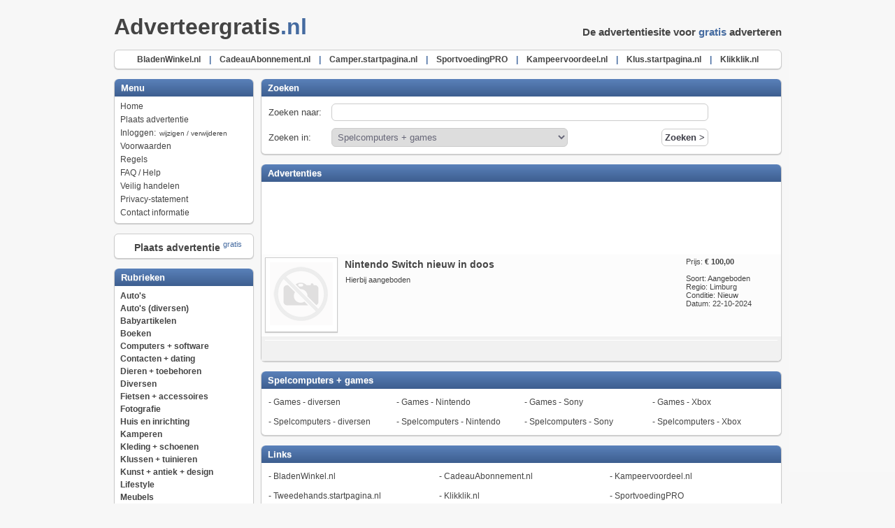

--- FILE ---
content_type: text/html; charset=UTF-8
request_url: https://www.adverteergratis.nl/rubriek/31/0/0/0/spelcomputers-games.html
body_size: 4908
content:
<!DOCTYPE html>
<html>
<head>
<meta http-equiv="Content-Type" content="text/html; charset=UTF-8">
<title>Spelcomputers games - Adverteergratis.nl</title>
<base href="https://www.adverteergratis.nl/">
<meta name="robots" content="NOODP,index,follow,noarchive">
<meta name="description" content="Spelcomputers games vind je op Adverteergratis.nl">
<meta name="keywords" content="spelcomputers,games">
<meta name="rating" content="10 years">
<meta http-equiv="cache-control" content="no-cache">
<meta name="revisit-after" content="1">
<link rel="shortcut icon" type="images/x-icon" href="https://www.adverteergratis.nl/ico/adverteergratis.nl.png">
<link rel="stylesheet" type="text/css" href="https://www.adverteergratis.nl/style/default.css?0112171" />
<script type="text/javascript" src="https://www.adverteergratis.nl/lib/jquery-1.8.2.min.js"></script>
<script type="text/javascript" src="https://www.adverteergratis.nl/js/jquery.validate.js"></script>
<script type="text/javascript" src="https://www.adverteergratis.nl/lib/jquery.mousewheel-3.0.6.pack.js"></script>
<script type="text/javascript" src="https://www.adverteergratis.nl/js/formval.js"></script>
<link rel="stylesheet" type="text/css" media="all" href="https://www.adverteergratis.nl/css/styles.css" />
<script type="text/javascript">
function n(aid,lid,tid){ 
var bust = Math.floor(1000000*Math.random()+1); 
var logklik = new Image();
logklik.src=("https://www.adverteergratis.nl/click.php?aid="+aid+"&lid="+lid+"&tid="+tid+"&b="+bust);
}
var monitor = setInterval(function(){
    var elem = document.activeElement;
    if(elem && elem.tagName == 'IFRAME'){
    clearInterval(monitor);
    var bustc = Math.floor(1000000*Math.random()+1); 
    var logklik = new Image();
    logklik.src=("https://www.adverteergratis.nl/ads/hclick.php?id="+elem.id+"&b="+bustc);
    } 
}, 500);
</script>
<script>
  (function(i,s,o,g,r,a,m){i['GoogleAnalyticsObject']=r;i[r]=i[r]||function(){
  (i[r].q=i[r].q||[]).push(arguments)},i[r].l=1*new Date();a=s.createElement(o),
  m=s.getElementsByTagName(o)[0];a.async=1;a.src=g;m.parentNode.insertBefore(a,m)
  })(window,document,'script','https://www.google-analytics.com/analytics.js','ga');

  ga('create', 'UA-29594000-6', 'auto');
  ga('send', 'pageview');

</script>
<script async src="https://pagead2.googlesyndication.com/pagead/js/adsbygoogle.js?client=ca-pub-7822329372350220" crossorigin="anonymous"></script>
</head>
<body bgcolor="#f7f7f7" topmargin="20">
<div align="center"><center>

<table border="0" cellspacing="0" cellpadding="0" width="955">
    <tr>
        <td align="left"><div><a href="https://www.adverteergratis.nl" class="logo">Adverteergratis<span class="color4">.nl</span><span class="text1"></span></a> </div><br></td>
		<td align="right"><h1>De advertentiesite voor <span class="color4">gratis</span> adverteren</h1></td>
    </tr>
</table>
<table border="0">
    <tr>
        <td align="center" valign="middle" class="headerlinks" width="945">
<a href="https://www.bladenwinkel.nl/" class="rubrieklinks" target="_blank" onClick="n('','381',''); _gaq.push(['_trackEvent', 'Links (bovenkant)', 'BladenWinkel.nl']);"><b>BladenWinkel.nl</b></a>&nbsp;&nbsp;&nbsp;&nbsp;<span class="color4"><b>|</b></span>&nbsp;&nbsp;&nbsp;&nbsp;<a href="https://www.cadeauabonnement.nl/" class="rubrieklinks" target="_blank" onClick="n('','382',''); _gaq.push(['_trackEvent', 'Links (bovenkant)', 'CadeauAbonnement.nl']);"><b>CadeauAbonnement.nl</b></a>&nbsp;&nbsp;&nbsp;&nbsp;<span class="color4"><b>|</b></span>&nbsp;&nbsp;&nbsp;&nbsp;<a href="https://camper.startpagina.nl" class="rubrieklinks" target="_blank" onClick="n('','10',''); _gaq.push(['_trackEvent', 'Links (bovenkant)', 'Camper.startpagina.nl']);"><b>Camper.startpagina.nl</b></a>&nbsp;&nbsp;&nbsp;&nbsp;<span class="color4"><b>|</b></span>&nbsp;&nbsp;&nbsp;&nbsp;<a href="https://www.sportvoedingpro.nl" class="rubrieklinks" target="_blank" onClick="n('','120',''); _gaq.push(['_trackEvent', 'Links (bovenkant)', 'SportvoedingPRO']);"><b>SportvoedingPRO</b></a>&nbsp;&nbsp;&nbsp;&nbsp;<span class="color4"><b>|</b></span>&nbsp;&nbsp;&nbsp;&nbsp;<a href="https://www.kampeervoordeel.nl" class="rubrieklinks" target="_blank" onClick="n('','379',''); _gaq.push(['_trackEvent', 'Links (bovenkant)', 'Kampeervoordeel.nl']);"><b>Kampeervoordeel.nl</b></a>&nbsp;&nbsp;&nbsp;&nbsp;<span class="color4"><b>|</b></span>&nbsp;&nbsp;&nbsp;&nbsp;<a href="https://klus.startpagina.nl" class="rubrieklinks" target="_blank" onClick="n('','21',''); _gaq.push(['_trackEvent', 'Links (bovenkant)', 'Klus.startpagina.nl']);"><b>Klus.startpagina.nl</b></a>&nbsp;&nbsp;&nbsp;&nbsp;<span class="color4"><b>|</b></span>&nbsp;&nbsp;&nbsp;&nbsp;<a href="https://www.klikklik.nl" class="rubrieklinks" target="_blank" onClick="n('','117',''); _gaq.push(['_trackEvent', 'Links (bovenkant)', 'Klikklik.nl']);"><b>Klikklik.nl</b></a></td>
    </tr>
</table>
<br>
<table border="0" cellspacing="0" cellpadding="0" width="955">
    <tr>
        <td valign="top" width="200">
<table class="menublok" width="200">
    <thead>
    <tr> 
        <th>&nbsp;Menu</th>
    </tr>
    </thead>
    <tr>  
        <td><div class="menulinks">&nbsp;<a href="https://www.adverteergratis.nl" class="menulinks">Home</a><br>&nbsp;<a href="https://www.adverteergratis.nl/plaatsen/" class="menulinks">Plaats advertentie</a><br>&nbsp;<a href="https://www.adverteergratis.nl/login/login.php" class="menulinks">Inloggen: <span class="mini">wijzigen / verwijderen</span></a><br>&nbsp;<a href="https://www.adverteergratis.nl/documenten/voorwaarden.html" class="menulinks">Voorwaarden</a><br>&nbsp;<a href="https://www.adverteergratis.nl/documenten/regels.html" class="menulinks">Regels</a><br>&nbsp;<a href="https://www.adverteergratis.nl/documenten/faq.html" class="menulinks">FAQ / Help</a><br>&nbsp;<a href="https://www.adverteergratis.nl/documenten/veilighandelen.html" class="menulinks">Veilig handelen</a><br>&nbsp;<a href="https://www.adverteergratis.nl/documenten/privacy.html" class="menulinks">Privacy-statement</a><br>&nbsp;<a href="https://www.adverteergratis.nl/documenten/contact.html" class="menulinks">Contact informatie</a><br></div></td>
    </tr>
</table><br><table border="0" width="200">       
    <tr>  
        <td align="center" valign="middle" class="headerlinks"><a href="https://www.adverteergratis.nl/plaatsen/" class="overzichtheader">&nbsp;&nbsp;&nbsp;Plaats advertentie</span> <sup class="sup"><font color="#456BA0">gratis</font></sup></a></td>     
    </tr>
</table>
<br>
<table class="menublok" width="200">
    <thead>
    <tr> 
        <th>&nbsp;Rubrieken</th>
    </tr>
    </thead>
    <tr>  
        <td><div class="menukop">&nbsp;<a href="rubriek/1/0/0/0/auto-s.html" class="menukop" title="Auto's">Auto's</a></div><div class="menukop">&nbsp;<a href="rubriek/30/0/0/0/auto-s-diversen.html" class="menukop" title="Auto's (diversen)">Auto's (diversen)</a></div><div class="menukop">&nbsp;<a href="rubriek/18/0/0/0/babyartikelen.html" class="menukop" title="Babyartikelen">Babyartikelen</a></div><div class="menukop">&nbsp;<a href="rubriek/4/0/0/0/boeken.html" class="menukop" title="Boeken">Boeken</a></div><div class="menukop">&nbsp;<a href="rubriek/6/0/0/0/computers-software.html" class="menukop" title="Computers + software">Computers + software</a></div><div class="menukop">&nbsp;<a href="rubriek/2/0/0/0/contacten-dating.html" class="menukop" title="Contacten + dating">Contacten + dating</a></div><div class="menukop">&nbsp;<a href="rubriek/5/0/0/0/dieren-toebehoren.html" class="menukop" title="Dieren + toebehoren">Dieren + toebehoren</a></div><div class="menukop">&nbsp;<a href="rubriek/16/0/0/0/diversen.html" class="menukop" title="Diversen">Diversen</a></div><div class="menukop">&nbsp;<a href="rubriek/8/0/0/0/fietsen-accessoires.html" class="menukop" title="Fietsen + accessoires">Fietsen + accessoires</a></div><div class="menukop">&nbsp;<a href="rubriek/26/0/0/0/fotografie.html" class="menukop" title="Fotografie">Fotografie</a></div><div class="menukop">&nbsp;<a href="rubriek/32/0/0/0/huis-en-inrichting.html" class="menukop" title="Huis en inrichting">Huis en inrichting</a></div><div class="menukop">&nbsp;<a href="rubriek/9/0/0/0/kamperen.html" class="menukop" title="Kamperen">Kamperen</a></div><div class="menukop">&nbsp;<a href="rubriek/17/0/0/0/kleding-schoenen.html" class="menukop" title="Kleding + schoenen">Kleding + schoenen</a></div><div class="menukop">&nbsp;<a href="rubriek/19/0/0/0/klussen-tuinieren.html" class="menukop" title="Klussen + tuinieren">Klussen + tuinieren</a></div><div class="menukop">&nbsp;<a href="rubriek/29/0/0/0/kunst-antiek-design.html" class="menukop" title="Kunst + antiek + design">Kunst + antiek + design</a></div><div class="menukop">&nbsp;<a href="rubriek/25/0/0/0/lifestyle.html" class="menukop" title="Lifestyle">Lifestyle</a></div><div class="menukop">&nbsp;<a href="rubriek/28/0/0/0/meubels.html" class="menukop" title="Meubels">Meubels</a></div><div class="menukop">&nbsp;<a href="rubriek/11/0/0/0/motoren-brommers.html" class="menukop" title="Motoren + brommers">Motoren + brommers</a></div><div class="menukop">&nbsp;<a href="rubriek/12/0/0/0/muziek.html" class="menukop" title="Muziek">Muziek</a></div><div class="menukop">&nbsp;<a href="rubriek/7/0/0/0/paarden-toebehoren.html" class="menukop" title="Paarden + toebehoren">Paarden + toebehoren</a></div><div class="menukop">&nbsp;<a href="rubriek/24/0/0/0/speelgoed.html" class="menukop" title="Speelgoed">Speelgoed</a></div><div class="selectmenukop">&nbsp;<a href="rubriek/31/0/0/0/spelcomputers-games.html" class="selectmenukop" title="Spelcomputers + games">Spelcomputers + games</a></div><div class="menulinks">&nbsp;&nbsp;- <a href="rubriek/31/320/0/0/spelcomputers-games-games-diversen.html" class="menulinks" title="Games - diversen">Games - diversen</a></div><div class="menulinks">&nbsp;&nbsp;- <a href="rubriek/31/324/0/0/spelcomputers-games-games-nintendo.html" class="menulinks" title="Games - Nintendo">Games - Nintendo</a></div><div class="menulinks">&nbsp;&nbsp;- <a href="rubriek/31/321/0/0/spelcomputers-games-games-sony.html" class="menulinks" title="Games - Sony">Games - Sony</a></div><div class="menulinks">&nbsp;&nbsp;- <a href="rubriek/31/325/0/0/spelcomputers-games-games-xbox.html" class="menulinks" title="Games - Xbox">Games - Xbox</a></div><div class="menulinks">&nbsp;&nbsp;- <a href="rubriek/31/322/0/0/spelcomputers-games-spelcomputers-diversen.html" class="menulinks" title="Spelcomputers - diversen">Spelcomputers - diversen</a></div><div class="menulinks">&nbsp;&nbsp;- <a href="rubriek/31/326/0/0/spelcomputers-games-spelcomputers-nintendo.html" class="menulinks" title="Spelcomputers - Nintendo">Spelcomputers - Nintendo</a></div><div class="menulinks">&nbsp;&nbsp;- <a href="rubriek/31/323/0/0/spelcomputers-games-spelcomputers-sony.html" class="menulinks" title="Spelcomputers - Sony">Spelcomputers - Sony</a></div><div class="menulinks">&nbsp;&nbsp;- <a href="rubriek/31/327/0/0/spelcomputers-games-spelcomputers-xbox.html" class="menulinks" title="Spelcomputers - Xbox">Spelcomputers - Xbox</a></div><div class="menukop">&nbsp;<a href="rubriek/14/0/0/0/sport.html" class="menukop" title="Sport">Sport</a></div><div class="menukop">&nbsp;<a href="rubriek/10/0/0/0/telecom.html" class="menukop" title="Telecom">Telecom</a></div><div class="menukop">&nbsp;<a href="rubriek/13/0/0/0/vakantie-toerisme.html" class="menukop" title="Vakantie + toerisme">Vakantie + toerisme</a></div><div class="menukop">&nbsp;<a href="rubriek/21/0/0/0/verzamelingen.html" class="menukop" title="Verzamelingen">Verzamelingen</a></div><div class="menukop">&nbsp;<a href="rubriek/3/0/0/0/video-audio-tv.html" class="menukop" title="Video + Audio + TV">Video + Audio + TV</a></div><div class="menukop">&nbsp;<a href="rubriek/20/0/0/0/watersport.html" class="menukop" title="Watersport">Watersport</a></div><div class="menukop">&nbsp;<a href="rubriek/27/0/0/0/witgoed-apparatuur.html" class="menukop" title="Witgoed + apparatuur">Witgoed + apparatuur</a></div><div class="menukop">&nbsp;<a href="rubriek/15/0/0/0/woningen-panden.html" class="menukop" title="Woningen + panden">Woningen + panden</a></div></td>
    </tr>
</table>
<br>
<table class="extrablok" width="200">
    <thead>
    <tr> 
        <th>&nbsp;Toplinks</th>
    </tr>
    </thead>
    <tr>  
        <td>- <a href="https://www.bladenwinkel.nl/" class="toplinks" target="_blank" onClick="n('','381',''); _gaq.push(['_trackEvent', 'Links (linkerkant)', 'BladenWinkel.nl']);">BladenWinkel.nl</a><br>- <a href="https://www.cadeauabonnement.nl/" class="toplinks" target="_blank" onClick="n('','382',''); _gaq.push(['_trackEvent', 'Links (linkerkant)', 'CadeauAbonnement.nl']);">CadeauAbonnement.nl</a><br>- <a href="https://www.mannenlogica.nl" class="toplinks" target="_blank" onClick="n('','383',''); _gaq.push(['_trackEvent', 'Links (linkerkant)', 'MannenLocica.nl']);">MannenLocica.nl</a><br>- <a href="https://tweedehands.startpagina.nl" class="toplinks" target="_blank" onClick="n('','4',''); _gaq.push(['_trackEvent', 'Links (linkerkant)', 'Tweedehands.startpagina.nl']);">Tweedehands.startpagina.nl</a><br>- <a href="https://www.kampeervoordeel.nl" class="toplinks" target="_blank" onClick="n('','379',''); _gaq.push(['_trackEvent', 'Links (linkerkant)', 'Kampeervoordeel.nl']);">Kampeervoordeel.nl</a><br>- <a href="https://www.sinterklaasmarkt.nl/" class="toplinks" target="_blank" onClick="n('','150',''); _gaq.push(['_trackEvent', 'Links (linkerkant)', 'Sinterklaasmarkt.nl']);">Sinterklaasmarkt.nl</a><br>- <a href="https://www.klikklik.nl" class="toplinks" target="_blank" onClick="n('','117',''); _gaq.push(['_trackEvent', 'Links (linkerkant)', 'Klikklik.nl']);">Klikklik.nl</a><br>- <a href="https://www.sportvoedingpro.nl" class="toplinks" target="_blank" onClick="n('','384',''); _gaq.push(['_trackEvent', 'Links (linkerkant)', 'SportvoedingPRO']);">SportvoedingPRO</a><br></td>
    </tr>
</table>
<br><table class="extrablok" width="200">
    <thead>
    <tr> 
        <th>&nbsp;Meer online markten</th>
    </tr>
    </thead>
    <tr>  
        <td>- <a href="https://www.antiekmarkt.nl" class="menulinks" target="_blank" onClick="n('','384',''); _gaq.push(['_trackEvent', 'Links (markten)', 'Antiekmarkt.nl']);">Antiekmarkt.nl</a><br>- <a href="https://www.babyspullenmarkt.nl" class="menulinks" target="_blank" onClick="n('','384',''); _gaq.push(['_trackEvent', 'Links (markten)', 'Babyspullenmarkt.nl']);">Babyspullenmarkt.nl</a><br>- <a href="https://www.bedrijfspandenmarkt.nl" class="menulinks" target="_blank" onClick="n('','384',''); _gaq.push(['_trackEvent', 'Links (markten)', 'Bedrijfspandenmarkt.nl']);">Bedrijfspandenmarkt.nl</a><br>- <a href="https://www.campermarkt.nl" class="menulinks" target="_blank" onClick="n('','384',''); _gaq.push(['_trackEvent', 'Links (markten)', 'Campermarkt.nl']);">Campermarkt.nl</a><br>- <a href="https://www.ibizamarkt.nl" class="menulinks" target="_blank" onClick="n('','384',''); _gaq.push(['_trackEvent', 'Links (markten)', 'Ibizamarkt.nl']);">Ibizamarkt.nl</a><br>- <a href="https://www.jongerenmarkt.nl" class="menulinks" target="_blank" onClick="n('','384',''); _gaq.push(['_trackEvent', 'Links (markten)', 'Jongerenmarkt.nl']);">Jongerenmarkt.nl</a><br>- <a href="https://www.kampeerspullenmarkt.nl" class="menulinks" target="_blank" onClick="n('','384',''); _gaq.push(['_trackEvent', 'Links (markten)', 'Kampeerspullenmarkt.nl']);">Kampeerspullenmarkt.nl</a><br>- <a href="https://www.kerstspullenmarkt.nl" class="menulinks" target="_blank" onClick="n('','384',''); _gaq.push(['_trackEvent', 'Links (markten)', 'Kerstspullenmarkt.nl']);">Kerstspullenmarkt.nl</a><br>- <a href="https://www.klusjesmarkt.nl" class="menulinks" target="_blank" onClick="n('','384',''); _gaq.push(['_trackEvent', 'Links (markten)', 'Klusjesmarkt.nl']);">Klusjesmarkt.nl</a><br>- <a href="https://www.mkbaanbod.nl" class="menulinks" target="_blank" onClick="n('','384',''); _gaq.push(['_trackEvent', 'Links (markten)', 'Mkbaanbod.nl']);">Mkbaanbod.nl</a><br>- <a href="https://www.modellenplein.nl" class="menulinks" target="_blank" onClick="n('','384',''); _gaq.push(['_trackEvent', 'Links (markten)', 'Modellenplein.nl']);">Modellenplein.nl</a><br>- <a href="https://www.sinterklaasmarkt.nl" class="menulinks" target="_blank" onClick="n('','384',''); _gaq.push(['_trackEvent', 'Links (markten)', 'Sinterklaasmarkt.nl']);">Sinterklaasmarkt.nl</a><br>- <a href="https://www.skimarkt.nl" class="menulinks" target="_blank" onClick="n('','384',''); _gaq.push(['_trackEvent', 'Links (markten)', 'Skimarkt.nl']);">Skimarkt.nl</a><br>- <a href="https://www.speelgoedmarkt.nl" class="menulinks" target="_blank" onClick="n('','384',''); _gaq.push(['_trackEvent', 'Links (markten)', 'Speelgoedmarkt.nl']);">Speelgoedmarkt.nl</a><br>- <a href="https://www.speurmarkt.be" class="menulinks" target="_blank" onClick="n('','384',''); _gaq.push(['_trackEvent', 'Links (markten)', 'Speurmarkt.be']);">Speurmarkt.be</a><br>- <a href="https://www.speurmarkt.nl" class="menulinks" target="_blank" onClick="n('','384',''); _gaq.push(['_trackEvent', 'Links (markten)', 'Speurmarkt.nl']);">Speurmarkt.nl</a><br>- <a href="https://www.verkoopuwauto.nl" class="menulinks" target="_blank" onClick="n('','384',''); _gaq.push(['_trackEvent', 'Links (markten)', 'Verkoopuwauto.nl']);">Verkoopuwauto.nl</a><br>- <a href="https://www.vissenmarkt.nl" class="menulinks" target="_blank" onClick="n('','384',''); _gaq.push(['_trackEvent', 'Links (markten)', 'Vissenmarkt.nl']);">Vissenmarkt.nl</a><br>- <a href="https://www.woningruilplaats.nl" class="menulinks" target="_blank" onClick="n('','384',''); _gaq.push(['_trackEvent', 'Links (markten)', 'Woningruilplaats.nl']);">Woningruilplaats.nl</a><br></td>
    </tr>
</table>
<br><table border="0" width="200">       
        <tr>  
        <td align="left" valign="middle" class="headerlinks">&nbsp;<a href="http://www.facebook.com/sharer.php?u=https%3A%2F%2Fwww.adverteergratis.nl" target="_blank" title="Deel Adverteergratis.nl op Facebook" class="menulinks"><img src="img/facebook.png" border="0" alt="Deel Adverteergratis.nl op Facebook" align="absmiddle"> Deel op Facebook</a><br>&nbsp;<a href="http://twitter.com/share?url=https%3A%2F%2Fwww.adverteergratis.nl&text=Adverteergratis.nl" target="_blank" title="Deel Adverteergratis.nl op Twitter" class="menulinks"><img src="img/twitter.png" border="0" alt="Deel Adverteergratis.nl op Twitter" align="absmiddle"> Deel op Twitter</a><br>&nbsp;<a href="https://www.adverteergratis.nl/rss/laatste.xml" target="_blank" class="menulinks"><img src="img/rss.png" border="0" alt="RSS feed" align="absmiddle"> RSS feed</a><br>&nbsp;<a href="http://www.thegreenwebfoundation.org/?check=www.adverteergratis.nl" target="_blank" class="menulinks"><img src="img/cleanbits.png" border="0" alt="Adverteergratis.nl wordt CO2 neutraal gehost" align="absmiddle"> CO2 neutraal gehost</a><br></td>
    </tr>
</table>
<br>
</td>
        <td width="10">&nbsp;</td>
        <td valign="top" width="745">
<table class="menublok" width="100%">
    <thead>
    <tr> 
        <th>&nbsp;Zoeken</th>
    </tr>
    </thead>
    <tr>  
        <td><table border="0" cellpadding="4" cellspacing="4">
		<form action="zoeken/" method="GET">
    <tr>
        <td width="80">Zoeken naar: </td>
        <td width="350" colspan="3"><input type="text" size="65" value="" name="q"></td>
    </tr>
    <tr>
        <td width="80">Zoeken in: </td>
        <td><select name="r" size="1" align="left">
    		 <option value="31.0">Spelcomputers + games</option>
    		 <option value="31.320">Spelcomputers + games > Games - diversen</option>
    		 <option value="31.324">Spelcomputers + games > Games - Nintendo</option>
    		 <option value="31.321">Spelcomputers + games > Games - Sony</option>
    		 <option value="31.325">Spelcomputers + games > Games - Xbox</option>
    		 <option value="31.322">Spelcomputers + games > Spelcomputers - diversen</option>
    		 <option value="31.326">Spelcomputers + games > Spelcomputers - Nintendo</option>
    		 <option value="31.323">Spelcomputers + games > Spelcomputers - Sony</option>
    		 <option value="31.327">Spelcomputers + games > Spelcomputers - Xbox</option>
    </select></td>        <td align="left"><td align="right"><input type="submit" id="button" value="Zoeken &gt;"></td>
    </tr>
</form>
</table>
</td>
    </tr>
</table>
<br>
<table class="blok" width="745">
    <thead>
    <tr> 
        <th colspan="3">&nbsp;Advertenties</th>
    </tr>
    </thead>
    <tr>  
        <td colspan="3" valign="center" align="middle"><script type="text/javascript">
    google_ad_client = "ca-pub-7822329372350220";
    google_ad_slot = "1897095801";
    google_ad_width = 728;
    google_ad_height = 90;
</script>
<!-- Markten - 728 x 90 -->
<script type="text/javascript"
src="//pagead2.googlesyndication.com/pagead/show_ads.js">
</script></td>     
    </tr>
    <tr>  
        <td valign="top" width="88"><table class="foto" width="85" valign="top"><tr><td align="center" valign="bottom"><a href="advertentie/533639/nintendo-switch-nieuw-in-doos.html"><img src="https://www.adverteergratis.nl/img/nofoto.gif" loading="lazy" width="90" height="90" border="0"></a></td></tr></table></td>     
        <td valign="top" border="0" class="overzichttext" width="517"><a href="advertentie/533639/nintendo-switch-nieuw-in-doos.html" class="overzichtheader">Nintendo Switch nieuw in doos</a><br><img src="img/spacer.gif" width="1" height="15"><a href="advertentie/533639/nintendo-switch-nieuw-in-doos.html" class="overzichttext">Hierbij aangeboden</a></td>
        <td valign="top" width="140" class="overzichttext">Prijs: <b>€ 100,00</b><br><br>Soort: Aangeboden<br>Regio: Limburg<br>Conditie: Nieuw<br>Datum: 22-10-2024</td> 
    </tr>
    <tfoot>
    <tr> 
<td colspan="3">
<table cellpadding="0" cellspacing="0" width="100%"><tr>	
        <td width="50%">&nbsp;</td>
        <td>&nbsp;</td>
</tr></table></td>    </tr>
    </tfoot> 
</table>
<br><table class="extrablok" width="745">
    <thead>
    <tr> 
        <th>&nbsp;<a href="rubriek/31/0/0/0/spelcomputers-games.html" class="blokheader">Spelcomputers + games</a></th>
    </tr>
    </thead>
    <tr>  
        <td><table width="100%" cellspacing="0" cellpadding="0">
    <tr>
<td width="171">- <a href="rubriek/31/320/0/0/spelcomputers-games-games-diversen.html" class="rubrieklinks">Games - diversen</a></td><td width="171">- <a href="rubriek/31/324/0/0/spelcomputers-games-games-nintendo.html" class="rubrieklinks">Games - Nintendo</a></td><td width="171">- <a href="rubriek/31/321/0/0/spelcomputers-games-games-sony.html" class="rubrieklinks">Games - Sony</a></td><td width="171">- <a href="rubriek/31/325/0/0/spelcomputers-games-games-xbox.html" class="rubrieklinks">Games - Xbox</a></td></tr><tr><td width="171">- <a href="rubriek/31/322/0/0/spelcomputers-games-spelcomputers-diversen.html" class="rubrieklinks">Spelcomputers - diversen</a></td><td width="171">- <a href="rubriek/31/326/0/0/spelcomputers-games-spelcomputers-nintendo.html" class="rubrieklinks">Spelcomputers - Nintendo</a></td><td width="171">- <a href="rubriek/31/323/0/0/spelcomputers-games-spelcomputers-sony.html" class="rubrieklinks">Spelcomputers - Sony</a></td><td width="171">- <a href="rubriek/31/327/0/0/spelcomputers-games-spelcomputers-xbox.html" class="rubrieklinks">Spelcomputers - Xbox</a></td></tr><tr></tr>
</table>
</td>
    </tr>
</table>
<br><table class="extrablok" width="745">
    <thead>
    <tr> 
        <th>&nbsp;Links</th>
    </tr>
    </thead>
    <tr>  
        <td><table width="100%" cellspacing="0" cellpadding="0">
    <tr>
<td width="228">- <a href="https://www.bladenwinkel.nl/" class="rubrieklinks" target="_blank" onClick="n('','381',''); _gaq.push(['_trackEvent', 'Links (onderkant)', 'BladenWinkel.nl']);">BladenWinkel.nl</a></td><td width="228">- <a href="https://www.cadeauabonnement.nl/" class="rubrieklinks" target="_blank" onClick="n('','382',''); _gaq.push(['_trackEvent', 'Links (onderkant)', 'CadeauAbonnement.nl']);">CadeauAbonnement.nl</a></td><td width="228">- <a href="https://www.kampeervoordeel.nl" class="rubrieklinks" target="_blank" onClick="n('','379',''); _gaq.push(['_trackEvent', 'Links (onderkant)', 'Kampeervoordeel.nl']);">Kampeervoordeel.nl</a></td></tr><tr><td width="228">- <a href="https://tweedehands.startpagina.nl" class="rubrieklinks" target="_blank" onClick="n('','4',''); _gaq.push(['_trackEvent', 'Links (onderkant)', 'Tweedehands.startpagina.nl']);">Tweedehands.startpagina.nl</a></td><td width="228">- <a href="https://www.klikklik.nl" class="rubrieklinks" target="_blank" onClick="n('','117',''); _gaq.push(['_trackEvent', 'Links (onderkant)', 'Klikklik.nl']);">Klikklik.nl</a></td><td width="228">- <a href="https://www.sportvoedingpro.nl" class="rubrieklinks" target="_blank" onClick="n('','384',''); _gaq.push(['_trackEvent', 'Links (onderkant)', 'SportvoedingPRO']);">SportvoedingPRO</a></td></tr><tr><td width="228">- <a href="https://www.mannenlogica.nl" class="rubrieklinks" target="_blank" onClick="n('','383',''); _gaq.push(['_trackEvent', 'Links (onderkant)', 'MannenLocica.nl']);">MannenLocica.nl</a></td><td width="228">- <a href="https://www.sinterklaasmarkt.nl/" class="rubrieklinks" target="_blank" onClick="n('','150',''); _gaq.push(['_trackEvent', 'Links (onderkant)', 'Sinterklaasmarkt.nl']);">Sinterklaasmarkt.nl</a></td></tr>
</table>
</td>
    </tr>
</table>
</td>
    </tr>
</table><br>
<img src="img/greyline.gif" width="955" loading="lazy" height="1"><br>
<div class="footer">Copyright &copy; 2003 - 2026 <a href="https://www.imkru.nl" target="_blank" class="footer">IMKRU</a></div>
<div class="footer"> 
<a href="https://www.antiekmarkt.nl" class="footer" onClick="_gaq.push(['_trackEvent', 'Links (footer)', 'Antiekmarkt.nl']);">Antiekmarkt.nl</a><a href="https://www.babyspullenmarkt.nl" class="footer" onClick="_gaq.push(['_trackEvent', 'Links (footer)', 'Babyspullenmarkt.nl']);"> - Babyspullenmarkt.nl</a><a href="https://www.bedrijfspandenmarkt.nl" class="footer" onClick="_gaq.push(['_trackEvent', 'Links (footer)', 'Bedrijfspandenmarkt.nl']);"> - Bedrijfspandenmarkt.nl</a><a href="https://www.campermarkt.nl" class="footer" onClick="_gaq.push(['_trackEvent', 'Links (footer)', 'Campermarkt.nl']);"> - Campermarkt.nl</a><a href="https://www.ibizamarkt.nl" class="footer" onClick="_gaq.push(['_trackEvent', 'Links (footer)', 'Ibizamarkt.nl']);"> - Ibizamarkt.nl</a><a href="https://www.jongerenmarkt.nl" class="footer" onClick="_gaq.push(['_trackEvent', 'Links (footer)', 'Jongerenmarkt.nl']);"> - Jongerenmarkt.nl</a><a href="https://www.kampeerspullenmarkt.nl" class="footer" onClick="_gaq.push(['_trackEvent', 'Links (footer)', 'Kampeerspullenmarkt.nl']);"> - Kampeerspullenmarkt.nl</a><a href="https://www.kerstspullenmarkt.nl" class="footer" onClick="_gaq.push(['_trackEvent', 'Links (footer)', 'Kerstspullenmarkt.nl']);"> - Kerstspullenmarkt.nl</a><br><a href="https://www.klusjesmarkt.nl" class="footer" onClick="_gaq.push(['_trackEvent', 'Links (footer)', 'Klusjesmarkt.nl']);">Klusjesmarkt.nl</a><a href="https://www.mkbaanbod.nl" class="footer" onClick="_gaq.push(['_trackEvent', 'Links (footer)', 'Mkbaanbod.nl']);"> - Mkbaanbod.nl</a><a href="https://www.modellenplein.nl" class="footer" onClick="_gaq.push(['_trackEvent', 'Links (footer)', 'Modellenplein.nl']);"> - Modellenplein.nl</a><a href="https://www.sinterklaasmarkt.nl" class="footer" onClick="_gaq.push(['_trackEvent', 'Links (footer)', 'Sinterklaasmarkt.nl']);"> - Sinterklaasmarkt.nl</a><a href="https://www.skimarkt.nl" class="footer" onClick="_gaq.push(['_trackEvent', 'Links (footer)', 'Skimarkt.nl']);"> - Skimarkt.nl</a><a href="https://www.speelgoedmarkt.nl" class="footer" onClick="_gaq.push(['_trackEvent', 'Links (footer)', 'Speelgoedmarkt.nl']);"> - Speelgoedmarkt.nl</a><a href="https://www.speurmarkt.be" class="footer" onClick="_gaq.push(['_trackEvent', 'Links (footer)', 'Speurmarkt.be']);"> - Speurmarkt.be</a><a href="https://www.speurmarkt.nl" class="footer" onClick="_gaq.push(['_trackEvent', 'Links (footer)', 'Speurmarkt.nl']);"> - Speurmarkt.nl</a><br><a href="https://www.verkoopuwauto.nl" class="footer" onClick="_gaq.push(['_trackEvent', 'Links (footer)', 'Verkoopuwauto.nl']);">Verkoopuwauto.nl</a><a href="https://www.vissenmarkt.nl" class="footer" onClick="_gaq.push(['_trackEvent', 'Links (footer)', 'Vissenmarkt.nl']);"> - Vissenmarkt.nl</a><a href="https://www.woningruilplaats.nl" class="footer" onClick="_gaq.push(['_trackEvent', 'Links (footer)', 'Woningruilplaats.nl']);"> - Woningruilplaats.nl</a></div>
</center></div>
 <div class="skyscraper"><script type="text/javascript">
    google_ad_client = "ca-pub-7822329372350220";
    google_ad_slot = "5350089804";
    google_ad_width = 160;
    google_ad_height = 600;
</script>
<!-- Markten - 160x600 -->
<script type="text/javascript"
src="//pagead2.googlesyndication.com/pagead/show_ads.js">
</script></div>
<script>
document.oncontextmenu = function(e){
	var target = (typeof e !="undefined")? e.target: event.srcElement
	if (target.tagName == "IMG" || (target.tagName == 'A' && target.firstChild.tagName == 'IMG'))
		return false
}
</script></body>
</html>


--- FILE ---
content_type: text/html; charset=utf-8
request_url: https://www.google.com/recaptcha/api2/aframe
body_size: 268
content:
<!DOCTYPE HTML><html><head><meta http-equiv="content-type" content="text/html; charset=UTF-8"></head><body><script nonce="97Id4x39KX8C6Wp4TEjSfg">/** Anti-fraud and anti-abuse applications only. See google.com/recaptcha */ try{var clients={'sodar':'https://pagead2.googlesyndication.com/pagead/sodar?'};window.addEventListener("message",function(a){try{if(a.source===window.parent){var b=JSON.parse(a.data);var c=clients[b['id']];if(c){var d=document.createElement('img');d.src=c+b['params']+'&rc='+(localStorage.getItem("rc::a")?sessionStorage.getItem("rc::b"):"");window.document.body.appendChild(d);sessionStorage.setItem("rc::e",parseInt(sessionStorage.getItem("rc::e")||0)+1);localStorage.setItem("rc::h",'1768896819556');}}}catch(b){}});window.parent.postMessage("_grecaptcha_ready", "*");}catch(b){}</script></body></html>

--- FILE ---
content_type: text/css;charset=UTF-8
request_url: https://www.adverteergratis.nl/style/default.css?0112171
body_size: 1762
content:
body {
	font-family: 'Arial', 'Trebuchet MS', 'Lucida sans';
	font-size: 12px;
	color: #444;
	text-decoration: none;
}

table {
	text-align: left;
}

a  { text-decoration: none; }  
/*a:hover  { color: #0143cf; text-decoration: underline; }*/

table {
	*border-collapse: collapse; /* IE7 and lower */
	border-spacing: 0; 
}

h1 {
	font-family: 'Arial', 'Trebuchet MS', 'Lucida sans';
	font-size: 15px;
	color: #444;
	text-decoration: none;
}

h2 {
	font-family: 'Arial', 'Trebuchet MS', 'Lucida sans';
	font-size: 15px;
	color: #444;
	text-decoration: none;
}

input#button {
	cursor: pointer;
	outline: none;
	font-weight: bold;
	background-color: white;
	color: #3C3C46;
}
 
input#button:hover {
	background-color: #456BA0;
	color: white;
}
 
textarea, input {
	color: #667;
	padding: 4px;
	border: 1px solid #CCC;
	-webkit-border-radius: 6px;
	-moz-border-radius: 6px;
	border-radius: 6px;
	-webkit-transition: all 0.4s ease-in-out;
	-moz-transition: all 0.4s ease-in-out;
	-o-transition: all 0.4s ease-in-out;
}

select {
	color: #667;
	padding: 4px;
	border: 1px solid #CCC;
	-webkit-border-radius: 6px;
	-moz-border-radius: 6px;
	border-radius: 6px;
	-webkit-transition: all 0.4s ease-in-out;
	-moz-transition: all 0.4s ease-in-out;
	-o-transition: all 0.4s ease-in-out;
}

.blokheader {
	color: #FFFFFF;
}

.header1 {
	font-size: 15px;
	padding: 5px;
	color: #444;
	line-height: 150%;
	font-weight: bold;
	text-decoration: none;
}

.header2 {
	font-size: 15px;
	padding: 5px;
	color: red;
	line-height: 150%;
	font-weight: bold;
	text-decoration: none;
}

.telheader {
	font-size: 18px;
	padding: 5px;
	color: #444;
	line-height: 200%;
	font-weight: bold;
	text-decoration: none;
}

.links {
	text-align: left;
	text-decoration: none;
}

.overzichtheader {
	font-size: 14px;
#	color: #456BA0;
	color: #444;
	line-height: 150%;
	font-weight: bold;
	text-decoration: none;
}

.spanred {
	font-size: 14px;
	color: red;
	line-height: 150%;
	font-weight: bold;
	text-decoration: none;
}

.overzichttext {
	font-size: 11px;
	color: #444;
	text-decoration: none;
}

.linksheader {
	font-size: 14px;
	color: #456BA0;
	line-height: 150%;
	font-weight: bold;
	text-decoration: none;
}

.linkstext {
	font-size: 12px;
	color: #444;
	line-height: 150%;
	text-decoration: none;
}

.linksurl {
	font-size: 12px;
	color: #456BA0;
	line-height: 150%;
	text-decoration: none;
}

.linksurl a{
	font-size: 12px;
	color: #456BA0;
	line-height: 150%;
	text-decoration: none;
}

.text1 {
	padding: 6px;
	font-size: 13px;
	line-height: 120%;
	color: #444;
}

.longtext {
	padding: 20px;
	font-size: 13px;
	line-height: 150%;
}

.fail {
	padding: 20px;
	font-size: 13px;
	color: red;
	line-height: 150%;
}

.sup {
	font-size: 11px;
	color: #456BA0;
	font-weight:normal;
}

.new {
	font-size: 11px;
	color: red;
	font-weight:normal;
}

.mini {
	padding: 2px;
	font-size: 10px;
	color: #444;
	font-weight:normal;
}

.berichtkop {
	background-color: #EFEFEF;
	padding: 4px;
	font-size: 12px;
	line-height: 120%;
	border-top: 1px solid #E5E5E5;
	border-bottom: 1px solid #E5E5E5;
}
.berichttext {
	padding: 8px;
	font-size: 13px;
	line-height: 120%;
	border-top: 2px solid #fff;
	border-bottom: 5px solid #fff;
	text-decoration: none;
}

.limiettext {
	font-size: 13px;
	border-bottom: 6px solid #fff;
}
.alert {
	font-size: 12px;
	color: red;
	border-bottom: 6px solid #fff;
	font-weight: bold;
}

.melding {
	padding: 8px;
	font-size: 10px;
	color: #444;
	text-align: right;
}

.opties {
	font-size: 11px;
	text-align: left;
	color: #444;
	padding: 5px;
}

.website {
	font-size: 13px;
	color: #444;
	text-decoration: none;
}

.red {
	color: red;
	font-weight: bold;
}

.color1 {
	color: #456BA0;
}

.color2 {
	color: #5A81BA;
}

.color3 {
	color: #3D5E8F;
}

.color4 {
	color: #456BA0;
}

.navi {
	font-size: 12px;
	color: #444;
	font-weight: bold;
	text-decoration:none;
}

.footer {
	font-size: 10px;
	color: #444;
	text-decoration:none;
}

.mask
{
	overflow: hidden;
}

.gradient
{
	filter: progid:DXImageTransform.Microsoft.gradient( startColorstr='#5A81BA', endColorstr='#3D5E8F',GradientType=0 ); /* IE6-9 */
}


.logo {
	font-family: 'Arial', 'Trebuchet MS', 'Lucida sans';
	font-size: 24pt;
	color: #444;
	font-weight: bold;
	text-decoration: none;
}

.header {
	font-family: 'Arial', 'Trebuchet MS', 'Lucida sans';
	font-size: 11pt;
	font-weight: bold;
}

.menukop {
	font-family: 'Arial', 'Trebuchet MS', 'Lucida sans';
	font-size: 12px;
	line-height: 150%;
	color: #444;
	font-weight: bold;
	text-decoration: none;
}

.selectmenukop {
	font-size: 12px;
	line-height: 150%;
	color: #456BA0;
	font-weight: bold;
	text-decoration: none;
}

.menulinks {
	font-size: 12px;
	line-height: 165%;
	color: #444;
	text-decoration: none;
}

.toplinks {
	font-size: 12px;
	line-height: 140%;
	color: #444;
	text-decoration: none;
}

.rubrieklinks {
	font-family: 'Arial', 'Trebuchet MS', 'Lucida sans';
	font-size: 12px;
	line-height: 150%;
	color: #444;
	text-decoration: none;
}

.selectrubrieklinks {
	font-family: 'Arial', 'Trebuchet MS', 'Lucida sans';
	font-size: 12px;
	line-height: 150%;
	color: #456BA0;
	font-weight: bold;
	text-decoration: none;
}

.skyscraper {
	background-color: #F8F8F8;
	position: absolute;
	left: 50%;
	top: 0%;
	margin-top: 72px;
	margin-left: +488px; 
	text-align: center;
	padding: 0px 0px;
}

.selectmenulinks {
	font-family: 'Arial', 'Trebuchet MS', 'Lucida sans';
	font-size: 12px;
	line-height: 150%;
	color: #456BA0;
	font-weight: bold;
	text-decoration: none;
}

.menubanner {
	border: solid #ccc 1px;
	box-shadow: 0 1px 1px #ccc; 
	padding: 4px;	
	background-color: #FFFFFF;
}

.menublok {
	border: solid #ccc 1px;
	-moz-border-radius: 6px;
	-webkit-border-radius: 6px;
	border-radius: 6px;
	-webkit-box-shadow: 0 1px 1px #ccc; 
	-moz-box-shadow: 0 1px 1px #ccc; 
	box-shadow: 0 1px 1px #ccc;  
	border-top: none;	
	text-align: left;
	font-size: 13px;
	background-color: #FFFFFF;
}

.menublok td, .menublok th {
	padding: 5px;   
}

.menublok th {
	text-align: left;
	text-shadow: 0 1px 0 rgba(225,225,225,.5); 
	background-color: #456BA0;
	background-image: -webkit-gradient(linear, left top, left bottom, from(#5A81BA), to(#3D5E8F));
	background-image: -webkit-linear-gradient(top, #5A81BA, #3D5E8F);
	background-image:	-moz-linear-gradient(top, #5A81BA, #3D5E8F);
	background-image:	 -ms-linear-gradient(top, #5A81BA, #3D5E8F);
	background-image:	  -o-linear-gradient(top, #5A81BA, #3D5E8F); 
	background-image:		 linear-gradient(top, #5A81BA, #3D5E8F);
	color: #ffffff;
	font-size: 13px;
}

.menublok th:first-child {
	-moz-border-radius: 6px 0 0 0;
	-webkit-border-radius: 6px 0 0 0;
	border-radius: 6px 0 0 0;  
}

.menublok th:last-child {
	-moz-border-radius: 0 6px 0 0;
	-webkit-border-radius: 0 6px 0 0;
	border-radius: 0 6px 0 0;
}

.menublok th:only-child{
	-moz-border-radius: 6px 6px 0 0;
	-webkit-border-radius: 6px 6px 0 0;
	border-radius: 6px 6px 0 0;
}

/* ---------- */

.advertentieblok {
	font-size: 12px;
	padding: 10px;   
}

/* ---------- */

.blok {
	border: solid #ccc 1px;
	-moz-border-radius: 6px;
	-webkit-border-radius: 6px;
	border-radius: 6px;
	-webkit-box-shadow: 0 1px 1px #ccc; 
	-moz-box-shadow: 0 1px 1px #ccc; 
	box-shadow: 0 1px 1px #ccc;  
	border-top: none;
	text-align: left;	
	background-color: #FFFFFF;
}

.blok td, .blok th {
   padding: 5px;
#	border-bottom: 1px solid #f2f2f2;	
}

.blok tbody tr:nth-child(even) {
	background: #fcfcfc;
	-webkit-box-shadow: 0 1px 0 rgba(255,255,255,.8) inset; 
	-moz-box-shadow:0 1px 0 rgba(255,255,255,.8) inset;  
	box-shadow: 0 1px 0 rgba(255,255,255,.8) inset;		
}

.reactie tbody tr:nth-child(even) {
	font-size: 13px;
	-webkit-box-shadow: 0 1px 0 rgba(255,255,255,.8) inset; 
	-moz-box-shadow:0 1px 0 rgba(255,255,255,.8) inset;  
	box-shadow: 0 1px 0 rgba(255,255,255,.8) inset;		
}

.blok th {
	text-align: left;
	text-shadow: 0 1px 0 rgba(225,225,225,.5); 
	background-color: #456BA0;
	background-image: -webkit-gradient(linear, left top, left bottom, from(#5A81BA), to(#3D5E8F));
	background-image: -webkit-linear-gradient(top, #5A81BA, #3D5E8F);
	background-image:	-moz-linear-gradient(top, #5A81BA, #3D5E8F);
	background-image:	 -ms-linear-gradient(top, #5A81BA, #3D5E8F);
	background-image:	  -o-linear-gradient(top, #5A81BA, #3D5E8F); 
	background-image:		 linear-gradient(top, #5A81BA, #3D5E8F);
	color: #ffffff;
	font-size: 13px;
}

.blok th:first-child {
	-moz-border-radius: 6px 0 0 0;
	-webkit-border-radius: 6px 0 0 0;
	border-radius: 6px 0 0 0;  
}

.blok th:last-child {
	-moz-border-radius: 0 6px 0 0;
	-webkit-border-radius: 0 6px 0 0;
	border-radius: 0 6px 0 0;
}

.blok th:only-child{
	-moz-border-radius: 6px 6px 0 0;
	-webkit-border-radius: 6px 6px 0 0;
	border-radius: 6px 6px 0 0;
}

.blok tfoot td {
	border-bottom: 0;
	border-top: 1px solid #fff;
	background-color: #f1f1f1;  
}

.blok tfoot td:first-child {
	-moz-border-radius: 0 0 0 6px;
	-webkit-border-radius: 0 0 0 6px;
	border-radius: 0 0 0 6px;
}

.blok tfoot td:last-child {
	-moz-border-radius: 0 0 6px 0;
	-webkit-border-radius: 0 0 6px 0;
	border-radius: 0 0 6px 0;
}

.blok tfoot td:only-child{
	-moz-border-radius: 0 0 6px 6px;
	-webkit-border-radius: 0 0 6px 6px
	border-radius: 0 0 6px 6px
}

/* ------------------ */

.extrablok {
	border: solid #ccc 1px;
	-moz-border-radius: 6px;
	-webkit-border-radius: 6px;
	border-radius: 6px;
	-webkit-box-shadow: 0 1px 1px #ccc; 
	-moz-box-shadow: 0 1px 1px #ccc; 
	box-shadow: 0 1px 1px #ccc;  
	border-top: none;
	text-align: left;	
	background-color: #FFFFFF;
}

.extrablok td, .extrablok th {
   padding: 5px;
#	border-bottom: 1px solid #f2f2f2;	
}

.extrablok th {
	text-align: left;
	text-shadow: 0 1px 0 rgba(225,225,225,.5); 
	background-color: #456BA0;
	background-image: -webkit-gradient(linear, left top, left bottom, from(#5A81BA), to(#3D5E8F));
	background-image: -webkit-linear-gradient(top, #5A81BA, #3D5E8F);
	background-image:	-moz-linear-gradient(top, #5A81BA, #3D5E8F);
	background-image:	 -ms-linear-gradient(top, #5A81BA, #3D5E8F);
	background-image:	  -o-linear-gradient(top, #5A81BA, #3D5E8F); 
	background-image:		 linear-gradient(top, #5A81BA, #3D5E8F);
	color: #ffffff;
	font-size: 13px;
}

.extrablok th:first-child {
	-moz-border-radius: 6px 0 0 0;
	-webkit-border-radius: 6px 0 0 0;
	border-radius: 6px 0 0 0;  
}

.extrablok th:last-child {
	-moz-border-radius: 0 6px 0 0;
	-webkit-border-radius: 0 6px 0 0;
	border-radius: 0 6px 0 0;
}

.extrablok th:only-child{
	-moz-border-radius: 6px 6px 0 0;
	-webkit-border-radius: 6px 6px 0 0;
	border-radius: 6px 6px 0 0;
}

.headerlinks {
	border: solid #ccc 1px; 
	padding: 4px;
	background: #ffffff;
	box-shadow: 0 1px 1px #ccc;  
	border-radius: 6px 6px 6px 6px;
}

.foto {
	border: solid #ccc 1px; 
	padding: 1px;
	background: #ffffff;
	box-shadow: 0 1px 1px #ccc;  
}

.fancybox-custom .fancybox-skin {
	box-shadow: 0 0 50px #222;
	text-decoration: none;
}

/* formval.css */

  .info   { color: black; background-color: transparent; font-weight: normal; }
  .warn   { color: rgb(120,0,0); background-color: transparent; font-weight: normal; }
  .error  { color: red; background-color: transparent; font-weight: bold }

  .formtab TD      
          { padding: 0.2em; height: 2.5em; vertical-align: top; font-size: 90%; }


/* checkboxes */
  .checkcl    { text-align: right; }
  .checkbox   { clear: right; float: right; margin: 0 0.5em; }
  .formtab2 TD      
          { padding: 0.2em; height: 2.5em; vertical-align: top;  }


--- FILE ---
content_type: application/javascript
request_url: https://www.adverteergratis.nl/js/formval.js
body_size: 1756
content:
// ----------------------------------------------------------------------
// Javascript form validation routines.
// Author: Stephen Poley
//
// Simple routines to quickly pick up obvious typos.
// All validation routines return true if executed by an older browser:
// in this case validation must be left to the server.
//
// Update Jun 2005: discovered that reason IE wasn't setting focus was
// due to an IE timing bug. Added 0.1 sec delay to fix.
//
// Update Oct 2005: minor tidy-up: unused parameter removed
//
// Update Jun 2006: minor improvements to variable names and layout
// ----------------------------------------------------------------------

var nbsp = 160;		// non-breaking space char
var node_text = 3;	// DOM text node-type
var emptyString = /^\s*$/ ;
var global_valfield;	// retain valfield for timer thread

// --------------------------------------------
//                  trim
// Trim leading/trailing whitespace off string
// --------------------------------------------

function trim(str)
{
  return str.replace(/^\s+|\s+$/g, '');
}


// --------------------------------------------
//                  setfocus
// Delayed focus setting to get around IE bug
// --------------------------------------------

function setFocusDelayed()
{
  global_valfield.focus();
}

function setfocus(valfield)
{
  // save valfield in global variable so value retained when routine exits
  global_valfield = valfield;
  setTimeout( 'setFocusDelayed()', 100 );
}


// --------------------------------------------
//                  msg
// Display warn/error message in HTML element.
// commonCheck routine must have previously been called
// --------------------------------------------

function msg(fld,     // id of element to display message in
             msgtype, // class to give element ("warn" or "error")
             message) // string to display
{
  // setting an empty string can give problems if later set to a 
  // non-empty string, so ensure a space present. (For Mozilla and Opera one could 
  // simply use a space, but IE demands something more, like a non-breaking space.)
  var dispmessage;
  if (emptyString.test(message)) 
    dispmessage = String.fromCharCode(nbsp);    
  else  
    dispmessage = message;

  var elem = document.getElementById(fld);
  elem.firstChild.nodeValue = dispmessage;  
  
  elem.className = msgtype;   // set the CSS class to adjust appearance of message
}

// --------------------------------------------
//            commonCheck
// Common code for all validation routines to:
// (a) check for older / less-equipped browsers
// (b) check if empty fields are required
// Returns true (validation passed), 
//         false (validation failed) or 
//         proceed (don't know yet)
// --------------------------------------------

var proceed = 2;  

function commonCheck    (valfield,   // element to be validated
                         infofield,  // id of element to receive info/error msg
                         required)   // true if required
{
  if (!document.getElementById) 
    return true;  // not available on this browser - leave validation to the server
  var elem = document.getElementById(infofield);
  if (!elem.firstChild) return true;  // not available on this browser 
  if (elem.firstChild.nodeType != node_text) return true;  // infofield is wrong type of node  

  if (emptyString.test(valfield.value)) {
    if (required) {
      msg (infofield, "error", "!!");  
      setfocus(valfield);
      return false;
    }
    else {
      msg (infofield, "warn", "");   // OK
      return true;  
    }
  }
  return proceed;
}

// --------------------------------------------
//            validatePresent
// Validate if something has been entered
// Returns true if so 
// --------------------------------------------

function validatePresent(valfield,   // element to be validated
                         infofield ) // id of element to receive info/error msg
{
  var stat = commonCheck (valfield, infofield, true);
  if (stat != proceed) return stat;

  msg (infofield, "warn", "");  
  return true;
}

// --------------------------------------------
//               validateEmail
// Validate if e-mail address
// Returns true if so (and also if could not be executed because of old browser)
// --------------------------------------------

function validateEmail  (valfield,   // element to be validated
                         infofield,  // id of element to receive info/error msg
                         required)   // true if required
{
  var stat = commonCheck (valfield, infofield, required);
  if (stat != proceed) return stat;

  var tfld = trim(valfield.value);  // value of field with whitespace trimmed off
  var email = /^[^@]+@[^@.]+\.[^@]*\w\w$/  ;
  if (!email.test(tfld)) {
    msg (infofield, "error", "fout");
    setfocus(valfield);
    return false;
  }

  var email2 = /^[A-Za-z][\w.-]+@\w[\w.-]+\.[\w.-]*[A-Za-z][A-Za-z]$/  ;
  if (!email2.test(tfld)) 
    msg (infofield, "warn", "Unusual e-mail address - check if correct");
  else
    msg (infofield, "warn", "");
  return true;
}


// --------------------------------------------
//            validateTelnr
// Validate telephone number
// Returns true if so (and also if could not be executed because of old browser)
// Permits spaces, hyphens, brackets and leading +
// --------------------------------------------

function validateTelnr  (valfield,   // element to be validated
                         infofield,  // id of element to receive info/error msg
                         required)   // true if required
{
  var stat = commonCheck (valfield, infofield, required);
  if (stat != proceed) return stat;

  var tfld = trim(valfield.value);  // value of field with whitespace trimmed off
  var telnr = /^\+?[0-9 ()-]+[0-9]$/  ;
  if (!telnr.test(tfld)) {
    msg (infofield, "error", "ERROR: not a valid telephone number. Characters permitted are digits, space ()- and leading +");
    setfocus(valfield);
    return false;
  }

  var numdigits = 0;
  for (var j=0; j<tfld.length; j++)
    if (tfld.charAt(j)>='0' && tfld.charAt(j)<='9') numdigits++;

  if (numdigits<6) {
    msg (infofield, "error", "ERROR: " + numdigits + " digits - too short");
    setfocus(valfield);
    return false;
  }

  if (numdigits>14)
    msg (infofield, "warn", numdigits + " digits - check if correct");
  else { 
    if (numdigits<10)
      msg (infofield, "warn", "Only " + numdigits + " digits - check if correct");
    else
      msg (infofield, "warn", "");
  }
  return true;
}

// --------------------------------------------
//             validateAge
// Validate person's age
// Returns true if OK 
// --------------------------------------------

function validateAge    (valfield,   // element to be validated
                         infofield,  // id of element to receive info/error msg
                         required)   // true if required
{
  var stat = commonCheck (valfield, infofield, required);
  if (stat != proceed) return stat;

  var tfld = trim(valfield.value);
  var ageRE = /^[0-9]{1,3}$/
  if (!ageRE.test(tfld)) {
    msg (infofield, "error", "ERROR: not a valid age");
    setfocus(valfield);
    return false;
  }

  if (tfld>=200) {
    msg (infofield, "error", "ERROR: not a valid age");
    setfocus(valfield);
    return false;
  }

  if (tfld>110) msg (infofield, "warn", "Older than 110: check correct");
  else {
    if (tfld<7) msg (infofield, "warn", "Bit young for this, aren't you?");
    else        msg (infofield, "warn", "");
  }
  return true;
}
